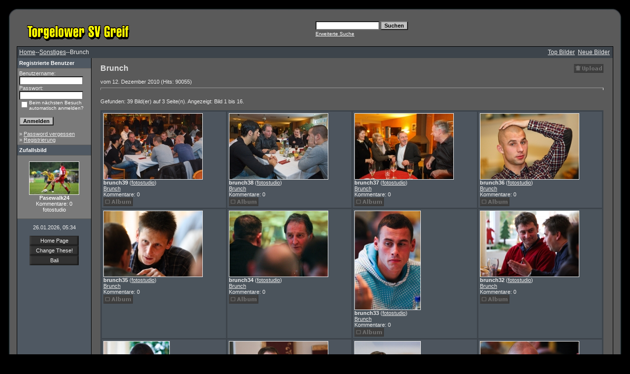

--- FILE ---
content_type: text/html
request_url: http://web52.webbox239.server-home.org/Galerie/categories.php?cat_id=769&sessionid=4jilgo5igdqo0g25fm6qqp4n54
body_size: 14599
content:
<!DOCTYPE HTML PUBLIC "-//W3C//DTD HTML 4.01 Transitional//EN">
<html dir="ltr">
<head>
<title>Torgelower SV Greif e. V.</title>
<meta http-equiv="content-type" content="text/html; charset=iso-8859-1" />
<link rel="stylesheet" href="./templates/4greyblue/style.css" />
<script language="JavaScript" type="text/javascript">
<!--
  function opendetailwindow() { 
    window.open('','detailwindow','toolbar=no,scrollbars=yes,resizable=no,width=680,height=480');
  }
  
  function right(e) {
    if (navigator.appName == 'Netscape' && (e.which == 2 || e.which == 3)) {
      alert('© Copyright by Torgelower SV Greif e. V.');
      return false;
    }
    else if (navigator.appName == 'Microsoft Internet Explorer' && (event.button==2 || event.button == 3)) {
      alert('© Copyright by by Torgelower SV Greif e. V.');
      return false;
    }
    return true;
  }
  document.onmousedown=right;
  if (document.layers) window.captureEvents(Event.MOUSEDOWN);
  window.onmousedown=right;
// -->
</script>
</head>
<body bgcolor="#000000" link="#EEEEEE" vlink="#EEEEEE" alink="#EEEEEE" text="#EEEEEE" topmargin="10" leftmargin="10">
<table border="0" cellpadding="0" cellspacing="0"  width="100%" >
<tr>
<td width="24"><img border="0" src="./templates/4greyblue/framep/lbo.gif" width="24" height="24"></td>
<td width="100%" background="./templates/4greyblue/framep/bo.gif"><img border="0" src="./templates/4greyblue/framep/bo.gif" width="12" height="24"></td>
<td width="24"><img border="0" src="./templates/4greyblue/framep/rb.gif" width="24" height="24"></td>
</tr>
<tr>
<td width="24" background="./templates/4greyblue/framep/li.gif">&nbsp;</td>
<td width="100%" bgcolor="#5A5A5A">
<table border="0" cellpadding="0" cellspacing="0" style="border-collapse: collapse" bordercolor="#111111" width="100%" id="AutoNumber2">
<tr>
<td width="50%"><img border="0" src="./templates/4greyblue/images/4image.gif" width="248" height="60"></td>
<td width="50%">
<p align="right">
	<form method="post" action="./search.php?sessionid=ps737c81spg49levk1phco1r32"><input type="hidden" name="__csrf" value="37559dcaa4ec0a5cc786cf55432df66b" />

              <table border="0" cellspacing="0" cellpadding="1">
                <tr> 
                  <td> 
                    <input type="text" name="search_keywords" size="15" class="searchinput" />
                  </td>
                  <td> 
                    <input type="submit" value="Suchen" class="button" name="submit" />&nbsp;
                  </td>
                </tr>
                <tr valign="top"> 
                  <td colspan="2"><a href="./search.php?sessionid=ps737c81spg49levk1phco1r32" class="smalltext">Erweiterte Suche</a></td>
                </tr>
              </table>
            </form>

</td>
</tr>
</table>
 
<table width="100%" border="0" cellspacing="0" cellpadding="0" align="center">
 
  <tr> 
    <td class="bordercolor"> 
      <table width="100%" border="0" cellspacing="1" cellpadding="0">
        <tr> 
          <td class="tablebgcolor"> 
           

<table width="100%" border="0" cellspacing="0" cellpadding="0">
   <tr>
    <td class="navbar" height="23">
     <table width="100%" border="0" cellspacing="0" cellpadding="0">
      <tr>
       <td align="left" width="50%">
        <img src="./templates/4greyblue/images/spacer.gif" width="4" height="4" alt="" /><font class="navtxt"><span class="clickstream"><a href="./index.php?sessionid=ps737c81spg49levk1phco1r32" class="clickstream">Home</a>--<a href="./categories.php?cat_id=351&amp;sessionid=ps737c81spg49levk1phco1r32" class="clickstream">Sonstiges</a>--Brunch</span></font>
       </td>
       </td>
       <td align="right" width="50%">
 	 
        <a href="./top.php?sessionid=ps737c81spg49levk1phco1r32"><font class="navtxt">Top Bilder</font></a>&nbsp;
        <a href="./search.php?search_new_images=1&amp;sessionid=ps737c81spg49levk1phco1r32"><font class="navtxt">Neue Bilder</font></a>&nbsp;&nbsp;
       </td>
      </tr>
     </table>
    </td>
   </tr>
  </table>




            <table width="100%" border="0" cellspacing="0" cellpadding="0">
              <tr> 
                <td width="150" class="row2" valign="top"> 
                  <table width="150" border="0" cellspacing="0" cellpadding="0">
                    <tr> 
                      <td class="head2" height="20"><img src="./templates/4greyblue/images/spacer.gif" alt="" width="4" height="4" />Registrierte Benutzer</td>
                    </tr>
                    <tr> 
                      <td class="tablebgcolor"><img src="./templates/4greyblue/images/spacer.gif" alt="" width="1" height="1" /></td>
                    </tr>
                    <tr> 
                      <td align="center" class="row1"><table width="100%" border="0" cellpadding="4" cellspacing="0">
  <tr> 
    <td valign="top" align="left"> 
      <form action="./login.php?sessionid=ps737c81spg49levk1phco1r32" method="post"><input type="hidden" name="__csrf" value="37559dcaa4ec0a5cc786cf55432df66b" />

        Benutzername:<br />
        <input type="text" size="10" name="user_name" class="logininput" />
        <br />
        Passwort:<br />
        <input type="password" size="10" name="user_password" class="logininput" />
        <br />
        <table border="0" cellspacing="0" cellpadding="0">
          <tr valign="top"> 
            <td>
              <input type="checkbox" name="auto_login" value="1" />
            </td>
            <td><span class="smalltext">Beim nächsten Besuch automatisch anmelden?</span></td>
          </tr>
        </table>
        <br />
		<input type="submit" value="Anmelden" class="button" />
      </form>
      &raquo; <a href="./member.php?action=lostpassword&amp;sessionid=ps737c81spg49levk1phco1r32">Password vergessen</a><br />
	  &raquo; <a href="./register.php?sessionid=ps737c81spg49levk1phco1r32">Registrierung</a></td>
  </tr>
</table>
 </td>
                    </tr>
                    <tr> 
                      <td class="tablebgcolor"><img src="./templates/4greyblue/images/spacer.gif" alt="" width="1" height="1" /></td>
                    </tr>
                  </table>
                                    <table width="150" border="0" cellspacing="0" cellpadding="0">
                    <tr> 
                      <td class="head2" height="20"> <img src="./templates/4greyblue/images/spacer.gif" alt="" width="4" height="4" />Zufallsbild</td>
                    </tr>
                    <tr> 
                      <td class="tablebgcolor"><img src="./templates/4greyblue/images/spacer.gif" alt="" width="1" height="1" /></td>
                    </tr>
                    <tr> 
                      <td align="center" class="row1">
                        <br />
                        <a href="./details.php?image_id=12121&amp;sessionid=ps737c81spg49levk1phco1r32"><img src="./data/thumbnails/362/Pasewalk24.jpg" border="1" width="100" height="66" alt="Pasewalk24" title="Pasewalk24" /></a><br /><b>Pasewalk24</b><br />
Kommentare: 0<br />fotostudio                        <br />
                        <br />
                      </td>
                    </tr>
                    <tr> 
                      <td class="tablebgcolor"><img src="./templates/4greyblue/images/spacer.gif" alt="" width="1" height="1" /></td>
                    </tr>
                  </table>
                                    <p align="center"> 
                    26.01.2026, 05:34                  </p>
<div align="center">
<center>
 <table border="0" cellpadding="0" cellspacing="0"  width="100">
 <tr>
  <td width="100%" align="center" height="20" background="templates/4greyblue/bbutton.gif" ><a style="text-decoration: none" href="index.php">Home Page</a></td>
 </tr>
 <tr>
 <td width="100%" align="center" height="20" background="templates/4greyblue/bbutton.gif" ><a style="text-decoration: none" href="index.php">Change These!</a></td>
 </tr>
 <tr>
 <td width="100%" align="center" height="20" background="templates/4greyblue/bbutton.gif" ><a style="text-decoration: none" href="http://www.bali-portal.com/">Bali</a></td>
 </tr>
 </table>
</center>
</div>
<br>
                  <br />
                </td>
                <td width="1" class="bordercolor" valign="top"><img src="./templates/4greyblue/images/spacer.gif" alt="" width="1" height="1" /></td>
                <td width="18" valign="top"><img src="./templates/4greyblue/images/spacer.gif" alt="" width="18" height="18" /></td>
                <td width="100%" valign="top"><br />
                  <table width="100%" border="0" cellspacing="0" cellpadding="0">
                    <tr>
                      <td><b class="title">Brunch </b></td>
                      <td align="right" valign="bottom"><img src="./templates/4greyblue/images/upload_off.gif" border="0" alt="" /></td>
                    </tr>
                  </table>
                  <br />vom 12. Dezember 2010 (Hits: 90055) 
                  <hr size="1" />
                  		 <br />
		 Gefunden: 39 Bild(er) auf 3 Seite(n). Angezeigt: Bild 1 bis 16.		  <br /><br />
                   
                  		  <table width="100%" border="0" cellspacing="0" cellpadding="0">
                    <tr> 
                      <td class="head1"><table width="100%" border="0" cellpadding="3" cellspacing="3">
<tr class="imagerow1">
<td width="25%" valign="top">
<!-- you wish detail page in a small javascript open window, use <a href="./details.php?image_id=34208&amp;sessionid=ps737c81spg49levk1phco1r32" onclick="opendetailwindow()" target="detailwindow"><img src="./data/thumbnails/769/brunch39.jpg" border="1" width="200" height="133" alt="brunch39" title="brunch39" /></a> -->
<a href="./details.php?image_id=34208&amp;sessionid=ps737c81spg49levk1phco1r32"><img src="./data/thumbnails/769/brunch39.jpg" border="1" width="200" height="133" alt="brunch39" title="brunch39" /></a><br />
<b>brunch39</b>  (<a href="./member.php?action=showprofile&amp;user_id=1&amp;sessionid=ps737c81spg49levk1phco1r32">fotostudio</a>)
<br />
<a href="./categories.php?cat_id=769&amp;sessionid=ps737c81spg49levk1phco1r32">Brunch</a><br />
Kommentare: 0<br />
<img src="./templates/4greyblue/images/lightbox_off.gif" border="0" alt="" />
</td>
<td width="25%" valign="top">
<!-- you wish detail page in a small javascript open window, use <a href="./details.php?image_id=34207&amp;sessionid=ps737c81spg49levk1phco1r32" onclick="opendetailwindow()" target="detailwindow"><img src="./data/thumbnails/769/brunch38.jpg" border="1" width="200" height="133" alt="brunch38" title="brunch38" /></a> -->
<a href="./details.php?image_id=34207&amp;sessionid=ps737c81spg49levk1phco1r32"><img src="./data/thumbnails/769/brunch38.jpg" border="1" width="200" height="133" alt="brunch38" title="brunch38" /></a><br />
<b>brunch38</b>  (<a href="./member.php?action=showprofile&amp;user_id=1&amp;sessionid=ps737c81spg49levk1phco1r32">fotostudio</a>)
<br />
<a href="./categories.php?cat_id=769&amp;sessionid=ps737c81spg49levk1phco1r32">Brunch</a><br />
Kommentare: 0<br />
<img src="./templates/4greyblue/images/lightbox_off.gif" border="0" alt="" />
</td>
<td width="25%" valign="top">
<!-- you wish detail page in a small javascript open window, use <a href="./details.php?image_id=34206&amp;sessionid=ps737c81spg49levk1phco1r32" onclick="opendetailwindow()" target="detailwindow"><img src="./data/thumbnails/769/brunch37.jpg" border="1" width="200" height="133" alt="brunch37" title="brunch37" /></a> -->
<a href="./details.php?image_id=34206&amp;sessionid=ps737c81spg49levk1phco1r32"><img src="./data/thumbnails/769/brunch37.jpg" border="1" width="200" height="133" alt="brunch37" title="brunch37" /></a><br />
<b>brunch37</b>  (<a href="./member.php?action=showprofile&amp;user_id=1&amp;sessionid=ps737c81spg49levk1phco1r32">fotostudio</a>)
<br />
<a href="./categories.php?cat_id=769&amp;sessionid=ps737c81spg49levk1phco1r32">Brunch</a><br />
Kommentare: 0<br />
<img src="./templates/4greyblue/images/lightbox_off.gif" border="0" alt="" />
</td>
<td width="25%" valign="top">
<!-- you wish detail page in a small javascript open window, use <a href="./details.php?image_id=34205&amp;sessionid=ps737c81spg49levk1phco1r32" onclick="opendetailwindow()" target="detailwindow"><img src="./data/thumbnails/769/brunch36.jpg" border="1" width="200" height="133" alt="brunch36" title="brunch36" /></a> -->
<a href="./details.php?image_id=34205&amp;sessionid=ps737c81spg49levk1phco1r32"><img src="./data/thumbnails/769/brunch36.jpg" border="1" width="200" height="133" alt="brunch36" title="brunch36" /></a><br />
<b>brunch36</b>  (<a href="./member.php?action=showprofile&amp;user_id=1&amp;sessionid=ps737c81spg49levk1phco1r32">fotostudio</a>)
<br />
<a href="./categories.php?cat_id=769&amp;sessionid=ps737c81spg49levk1phco1r32">Brunch</a><br />
Kommentare: 0<br />
<img src="./templates/4greyblue/images/lightbox_off.gif" border="0" alt="" />
</td>
</tr>
<tr class="imagerow2">
<td width="25%" valign="top">
<!-- you wish detail page in a small javascript open window, use <a href="./details.php?image_id=34204&amp;sessionid=ps737c81spg49levk1phco1r32" onclick="opendetailwindow()" target="detailwindow"><img src="./data/thumbnails/769/brunch35.jpg" border="1" width="200" height="133" alt="brunch35" title="brunch35" /></a> -->
<a href="./details.php?image_id=34204&amp;sessionid=ps737c81spg49levk1phco1r32"><img src="./data/thumbnails/769/brunch35.jpg" border="1" width="200" height="133" alt="brunch35" title="brunch35" /></a><br />
<b>brunch35</b>  (<a href="./member.php?action=showprofile&amp;user_id=1&amp;sessionid=ps737c81spg49levk1phco1r32">fotostudio</a>)
<br />
<a href="./categories.php?cat_id=769&amp;sessionid=ps737c81spg49levk1phco1r32">Brunch</a><br />
Kommentare: 0<br />
<img src="./templates/4greyblue/images/lightbox_off.gif" border="0" alt="" />
</td>
<td width="25%" valign="top">
<!-- you wish detail page in a small javascript open window, use <a href="./details.php?image_id=34203&amp;sessionid=ps737c81spg49levk1phco1r32" onclick="opendetailwindow()" target="detailwindow"><img src="./data/thumbnails/769/brunch34.jpg" border="1" width="200" height="133" alt="brunch34" title="brunch34" /></a> -->
<a href="./details.php?image_id=34203&amp;sessionid=ps737c81spg49levk1phco1r32"><img src="./data/thumbnails/769/brunch34.jpg" border="1" width="200" height="133" alt="brunch34" title="brunch34" /></a><br />
<b>brunch34</b>  (<a href="./member.php?action=showprofile&amp;user_id=1&amp;sessionid=ps737c81spg49levk1phco1r32">fotostudio</a>)
<br />
<a href="./categories.php?cat_id=769&amp;sessionid=ps737c81spg49levk1phco1r32">Brunch</a><br />
Kommentare: 0<br />
<img src="./templates/4greyblue/images/lightbox_off.gif" border="0" alt="" />
</td>
<td width="25%" valign="top">
<!-- you wish detail page in a small javascript open window, use <a href="./details.php?image_id=34202&amp;sessionid=ps737c81spg49levk1phco1r32" onclick="opendetailwindow()" target="detailwindow"><img src="./data/thumbnails/769/brunch33.jpg" border="1" width="133" height="200" alt="brunch33" title="brunch33" /></a> -->
<a href="./details.php?image_id=34202&amp;sessionid=ps737c81spg49levk1phco1r32"><img src="./data/thumbnails/769/brunch33.jpg" border="1" width="133" height="200" alt="brunch33" title="brunch33" /></a><br />
<b>brunch33</b>  (<a href="./member.php?action=showprofile&amp;user_id=1&amp;sessionid=ps737c81spg49levk1phco1r32">fotostudio</a>)
<br />
<a href="./categories.php?cat_id=769&amp;sessionid=ps737c81spg49levk1phco1r32">Brunch</a><br />
Kommentare: 0<br />
<img src="./templates/4greyblue/images/lightbox_off.gif" border="0" alt="" />
</td>
<td width="25%" valign="top">
<!-- you wish detail page in a small javascript open window, use <a href="./details.php?image_id=34201&amp;sessionid=ps737c81spg49levk1phco1r32" onclick="opendetailwindow()" target="detailwindow"><img src="./data/thumbnails/769/brunch32.jpg" border="1" width="200" height="133" alt="brunch32" title="brunch32" /></a> -->
<a href="./details.php?image_id=34201&amp;sessionid=ps737c81spg49levk1phco1r32"><img src="./data/thumbnails/769/brunch32.jpg" border="1" width="200" height="133" alt="brunch32" title="brunch32" /></a><br />
<b>brunch32</b>  (<a href="./member.php?action=showprofile&amp;user_id=1&amp;sessionid=ps737c81spg49levk1phco1r32">fotostudio</a>)
<br />
<a href="./categories.php?cat_id=769&amp;sessionid=ps737c81spg49levk1phco1r32">Brunch</a><br />
Kommentare: 0<br />
<img src="./templates/4greyblue/images/lightbox_off.gif" border="0" alt="" />
</td>
</tr>
<tr class="imagerow1">
<td width="25%" valign="top">
<!-- you wish detail page in a small javascript open window, use <a href="./details.php?image_id=34200&amp;sessionid=ps737c81spg49levk1phco1r32" onclick="opendetailwindow()" target="detailwindow"><img src="./data/thumbnails/769/brunch31.jpg" border="1" width="133" height="200" alt="brunch31" title="brunch31" /></a> -->
<a href="./details.php?image_id=34200&amp;sessionid=ps737c81spg49levk1phco1r32"><img src="./data/thumbnails/769/brunch31.jpg" border="1" width="133" height="200" alt="brunch31" title="brunch31" /></a><br />
<b>brunch31</b>  (<a href="./member.php?action=showprofile&amp;user_id=1&amp;sessionid=ps737c81spg49levk1phco1r32">fotostudio</a>)
<br />
<a href="./categories.php?cat_id=769&amp;sessionid=ps737c81spg49levk1phco1r32">Brunch</a><br />
Kommentare: 0<br />
<img src="./templates/4greyblue/images/lightbox_off.gif" border="0" alt="" />
</td>
<td width="25%" valign="top">
<!-- you wish detail page in a small javascript open window, use <a href="./details.php?image_id=34199&amp;sessionid=ps737c81spg49levk1phco1r32" onclick="opendetailwindow()" target="detailwindow"><img src="./data/thumbnails/769/brunch30.jpg" border="1" width="200" height="133" alt="brunch30" title="brunch30" /></a> -->
<a href="./details.php?image_id=34199&amp;sessionid=ps737c81spg49levk1phco1r32"><img src="./data/thumbnails/769/brunch30.jpg" border="1" width="200" height="133" alt="brunch30" title="brunch30" /></a><br />
<b>brunch30</b>  (<a href="./member.php?action=showprofile&amp;user_id=1&amp;sessionid=ps737c81spg49levk1phco1r32">fotostudio</a>)
<br />
<a href="./categories.php?cat_id=769&amp;sessionid=ps737c81spg49levk1phco1r32">Brunch</a><br />
Kommentare: 0<br />
<img src="./templates/4greyblue/images/lightbox_off.gif" border="0" alt="" />
</td>
<td width="25%" valign="top">
<!-- you wish detail page in a small javascript open window, use <a href="./details.php?image_id=34198&amp;sessionid=ps737c81spg49levk1phco1r32" onclick="opendetailwindow()" target="detailwindow"><img src="./data/thumbnails/769/brunch29.jpg" border="1" width="133" height="200" alt="brunch29" title="brunch29" /></a> -->
<a href="./details.php?image_id=34198&amp;sessionid=ps737c81spg49levk1phco1r32"><img src="./data/thumbnails/769/brunch29.jpg" border="1" width="133" height="200" alt="brunch29" title="brunch29" /></a><br />
<b>brunch29</b>  (<a href="./member.php?action=showprofile&amp;user_id=1&amp;sessionid=ps737c81spg49levk1phco1r32">fotostudio</a>)
<br />
<a href="./categories.php?cat_id=769&amp;sessionid=ps737c81spg49levk1phco1r32">Brunch</a><br />
Kommentare: 0<br />
<img src="./templates/4greyblue/images/lightbox_off.gif" border="0" alt="" />
</td>
<td width="25%" valign="top">
<!-- you wish detail page in a small javascript open window, use <a href="./details.php?image_id=34197&amp;sessionid=ps737c81spg49levk1phco1r32" onclick="opendetailwindow()" target="detailwindow"><img src="./data/thumbnails/769/brunch28.jpg" border="1" width="200" height="133" alt="brunch28" title="brunch28" /></a> -->
<a href="./details.php?image_id=34197&amp;sessionid=ps737c81spg49levk1phco1r32"><img src="./data/thumbnails/769/brunch28.jpg" border="1" width="200" height="133" alt="brunch28" title="brunch28" /></a><br />
<b>brunch28</b>  (<a href="./member.php?action=showprofile&amp;user_id=1&amp;sessionid=ps737c81spg49levk1phco1r32">fotostudio</a>)
<br />
<a href="./categories.php?cat_id=769&amp;sessionid=ps737c81spg49levk1phco1r32">Brunch</a><br />
Kommentare: 0<br />
<img src="./templates/4greyblue/images/lightbox_off.gif" border="0" alt="" />
</td>
</tr>
<tr class="imagerow2">
<td width="25%" valign="top">
<!-- you wish detail page in a small javascript open window, use <a href="./details.php?image_id=34196&amp;sessionid=ps737c81spg49levk1phco1r32" onclick="opendetailwindow()" target="detailwindow"><img src="./data/thumbnails/769/brunch27.jpg" border="1" width="200" height="133" alt="brunch27" title="brunch27" /></a> -->
<a href="./details.php?image_id=34196&amp;sessionid=ps737c81spg49levk1phco1r32"><img src="./data/thumbnails/769/brunch27.jpg" border="1" width="200" height="133" alt="brunch27" title="brunch27" /></a><br />
<b>brunch27</b>  (<a href="./member.php?action=showprofile&amp;user_id=1&amp;sessionid=ps737c81spg49levk1phco1r32">fotostudio</a>)
<br />
<a href="./categories.php?cat_id=769&amp;sessionid=ps737c81spg49levk1phco1r32">Brunch</a><br />
Kommentare: 0<br />
<img src="./templates/4greyblue/images/lightbox_off.gif" border="0" alt="" />
</td>
<td width="25%" valign="top">
<!-- you wish detail page in a small javascript open window, use <a href="./details.php?image_id=34195&amp;sessionid=ps737c81spg49levk1phco1r32" onclick="opendetailwindow()" target="detailwindow"><img src="./data/thumbnails/769/brunch26.jpg" border="1" width="200" height="133" alt="brunch26" title="brunch26" /></a> -->
<a href="./details.php?image_id=34195&amp;sessionid=ps737c81spg49levk1phco1r32"><img src="./data/thumbnails/769/brunch26.jpg" border="1" width="200" height="133" alt="brunch26" title="brunch26" /></a><br />
<b>brunch26</b>  (<a href="./member.php?action=showprofile&amp;user_id=1&amp;sessionid=ps737c81spg49levk1phco1r32">fotostudio</a>)
<br />
<a href="./categories.php?cat_id=769&amp;sessionid=ps737c81spg49levk1phco1r32">Brunch</a><br />
Kommentare: 0<br />
<img src="./templates/4greyblue/images/lightbox_off.gif" border="0" alt="" />
</td>
<td width="25%" valign="top">
<!-- you wish detail page in a small javascript open window, use <a href="./details.php?image_id=34194&amp;sessionid=ps737c81spg49levk1phco1r32" onclick="opendetailwindow()" target="detailwindow"><img src="./data/thumbnails/769/brunch25.jpg" border="1" width="200" height="133" alt="brunch25" title="brunch25" /></a> -->
<a href="./details.php?image_id=34194&amp;sessionid=ps737c81spg49levk1phco1r32"><img src="./data/thumbnails/769/brunch25.jpg" border="1" width="200" height="133" alt="brunch25" title="brunch25" /></a><br />
<b>brunch25</b>  (<a href="./member.php?action=showprofile&amp;user_id=1&amp;sessionid=ps737c81spg49levk1phco1r32">fotostudio</a>)
<br />
<a href="./categories.php?cat_id=769&amp;sessionid=ps737c81spg49levk1phco1r32">Brunch</a><br />
Kommentare: 0<br />
<img src="./templates/4greyblue/images/lightbox_off.gif" border="0" alt="" />
</td>
<td width="25%" valign="top">
<!-- you wish detail page in a small javascript open window, use <a href="./details.php?image_id=34193&amp;sessionid=ps737c81spg49levk1phco1r32" onclick="opendetailwindow()" target="detailwindow"><img src="./data/thumbnails/769/brunch24.jpg" border="1" width="200" height="133" alt="brunch24" title="brunch24" /></a> -->
<a href="./details.php?image_id=34193&amp;sessionid=ps737c81spg49levk1phco1r32"><img src="./data/thumbnails/769/brunch24.jpg" border="1" width="200" height="133" alt="brunch24" title="brunch24" /></a><br />
<b>brunch24</b>  (<a href="./member.php?action=showprofile&amp;user_id=1&amp;sessionid=ps737c81spg49levk1phco1r32">fotostudio</a>)
<br />
<a href="./categories.php?cat_id=769&amp;sessionid=ps737c81spg49levk1phco1r32">Brunch</a><br />
Kommentare: 0<br />
<img src="./templates/4greyblue/images/lightbox_off.gif" border="0" alt="" />
</td>
</tr>
</table>
</td>
                    </tr>
                  </table>
		                    <br />
				  <b class="pagingon">1</b>&nbsp;&nbsp;<a href="categories.php?cat_id=769&amp;sessionid=ps737c81spg49levk1phco1r32&amp;page=2" class="paging">2</a>&nbsp;&nbsp;<a href="categories.php?cat_id=769&amp;sessionid=ps737c81spg49levk1phco1r32&amp;page=3" class="paging">3</a>&nbsp;&nbsp;<a href="categories.php?cat_id=769&amp;sessionid=ps737c81spg49levk1phco1r32&amp;page=2" class="paging">&raquo;</a>&nbsp;&nbsp;<a href="categories.php?cat_id=769&amp;sessionid=ps737c81spg49levk1phco1r32&amp;page=3" class="paging">Letzte Seite &raquo;</a>				  <br /><br />
                  <table width="100%" border="0" cellspacing="0" cellpadding="0">
                    <tr> 
                      <td> <form method="post" name="jumpbox" action="./categories.php?sessionid=ps737c81spg49levk1phco1r32"><input type="hidden" name="__csrf" value="37559dcaa4ec0a5cc786cf55432df66b" />

  <table border="0" cellspacing="0" cellpadding="0">
    <tr> 
      <td valign="bottom">
<select name="cat_id" onchange="if (this.options[this.selectedIndex].value != 0){ forms['jumpbox'].submit() }" class="categoryselect">
<option value="0">Kategorie wählen</option>
<option value="0">-------------------------------</option>
<option value="6" class="dropdownmarker">1. Mannschaft</option>
<option value="10">-- Oberliga</option>
<option value="954">---- 2013/2014</option>
<option value="978">------ Pokal</option>
<option value="979">-------- Viertelfinale: FC Hansa Rostock (H)</option>
<option value="963">------ Punktspiele</option>
<option value="997">-------- 29.Spieltag: FSV Luckenwalde (H)</option>
<option value="994">-------- 27.Spieltag: 1.FC Neubrandenburg 04 (H)</option>
<option value="993">-------- 25.Spieltag: RSV Waltersdorf (H)</option>
<option value="992">-------- 22.Spieltag: Lichtenberg 47 (H)</option>
<option value="991">-------- 18.Spieltag: Union Fürstenwalde (H)</option>
<option value="981">-------- 15.Spieltag: Malchower SV (H)</option>
<option value="980">-------- 13.Spieltag: FC Strausberg (H)</option>
<option value="977">-------- 11.Spieltag: Brandenburg SC Süd (H)</option>
<option value="976">-------- 09.Spieltag: FC Pommern Greifswald (H)</option>
<option value="971">-------- 08.Spieltag: BFC Dynamo (H)</option>
<option value="970">-------- 07.Spieltag: Lichtenberg 47 (A)</option>
<option value="969">-------- 06.Spieltag: FC Hansa Rostock II (H)</option>
<option value="968">-------- 05.Spieltag: FC Schönberg 95 (A)</option>
<option value="967">-------- 04.Spieltag: VSG Altglienicke (H)</option>
<option value="966">-------- 03.Spieltag: FSV Union Fürstenwalde (A)</option>
<option value="965">-------- 02.Spieltag: SV Hürtürkel (H)</option>
<option value="964">-------- 01.Spieltag: SV Altlüdersdorf (A)</option>
<option value="955">------ Vorbereitung</option>
<option value="988">-------- VFC Anklam (A)</option>
<option value="987">-------- Stal Szczecin</option>
<option value="986">-------- 1. FC Neubrandenburg II</option>
<option value="985">-------- TSV 1814 Friedland (A)</option>
<option value="984">-------- Drawa Pomorskie vs. Torgelower SV Greif</option>
<option value="983">-------- 14. ME-LE Cup</option>
<option value="982">-------- Trainingsauftakt</option>
<option value="962">-------- Benefizspiel: FC Hansa Rostock (H)</option>
<option value="961">-------- Pomerania-Cup (A)</option>
<option value="960">-------- Blau-Weiß Leopoldshagen (A)</option>
<option value="959">-------- FC Pommern Greifswald (H)</option>
<option value="958">-------- Pasewalker FV (A)</option>
<option value="957">-------- Training</option>
<option value="956">-------- Trainingsauftakt nach der Sommerpause</option>
<option value="818">---- 2011/2012</option>
<option value="882">------ Relegation</option>
<option value="883">-------- VfB Fortuna Chemnitz (H)</option>
<option value="830">------ Punktspiele</option>
<option value="879">-------- 30.Spieltag: TSG Neustrelitz (H)</option>
<option value="878">-------- 27.Spieltag: 1. FC Union Berlin II</option>
<option value="874">-------- 25.Spieltag: Germania Schöneiche (H)</option>
<option value="869">-------- 24.Spieltag: 1. FC Neubrandenburg 04 (A)</option>
<option value="868">-------- 23.Spieltag: FC Hansa Rostock II</option>
<option value="867">-------- 22.Spieltag: FSV Union Fürstenwalde (A)</option>
<option value="866">-------- 21.Spieltag: Optik Rathenow (H)</option>
<option value="864">-------- 19.Spieltag: BFC Dynamo (H)</option>
<option value="862">-------- 18.Spieltag: FC Anker Wisdmar (A)</option>
<option value="861">-------- 17. Spieltag: Malchower SV (H)</option>
<option value="852">-------- 15.Spieltag: TSG Neustrelitz (A)</option>
<option value="851">-------- 14.Spieltag: Brandenburger SC Süd (H)</option>
<option value="850">-------- 13.Spieltag: Lichterfelder FC (H)</option>
<option value="847">-------- 12.Spieltag: 1.FC Union Berlin II (A)</option>
<option value="845">-------- 11.Spieltag: SV Altlüdersdorf (H)</option>
<option value="844">-------- 10.Spieltag: Germania Schöneiche (A)</option>
<option value="842">-------- 09.Spieltag: 1.FC Neubrandenburg 04 (H)</option>
<option value="836">-------- 05.Spieltag: Viktoria Berlin (H)</option>
<option value="834">-------- 03.Spieltag: FC Anker Wismar (H)</option>
<option value="831">-------- 01.Spieltag: Türkiyemspor Berlin (H)</option>
<option value="848">------ Landespokal</option>
<option value="873">-------- Viertelfinale: Sievershäger SV (A)</option>
<option value="849">-------- Achtelfinale: MSV Pampow (A)</option>
<option value="819">------ Vorbereitung</option>
<option value="860">-------- FC Pommern Greifswald (H)</option>
<option value="857">-------- FC Pommern Stralsund (H)</option>
<option value="856">-------- Torgelower SV Greif II (H)</option>
<option value="855">-------- 12. ME-LE Cup</option>
<option value="854">-------- Trainingsauftakt</option>
<option value="829">-------- VFC Anklam (A)</option>
<option value="828">-------- Borea Dresden (A)</option>
<option value="826">-------- FSV Mirow/Rechlin (A)</option>
<option value="825">-------- Empor Berlin (A)</option>
<option value="821">-------- Pribbenow</option>
<option value="820">-------- Trainingsauftakt</option>
<option value="871">------ Sonstiges</option>
<option value="872">-------- 1. Training nach dem Trainierwechsel</option>
<option value="705">---- 2010/2011</option>
<option value="729">------ Punktspiele</option>
<option value="814">-------- 30.Spieltag: Malchower SV (A)</option>
<option value="813">-------- 29.Spieltag: Reinickendorfer Füchse (H)</option>
<option value="811">-------- 27.Spieltag: Torgelower SV Greif vs. Berliner AK</option>
<option value="807">-------- 25.Spieltag: FC Hansa Rostock II</option>
<option value="806">-------- 24.Spieltag: 1. FC Union Berlin II</option>
<option value="803">-------- 14.Spieltag: Füchse Berlin (H)</option>
<option value="800">-------- 22.Spieltag: Ludwigsfelder FC (H)</option>
<option value="798">-------- 21.Spieltag: Lichterfelder FC (A)</option>
<option value="793">-------- 20.Spieltag: Brandenburger SC Süd (H)</option>
<option value="791">-------- 19.Spieltag: Tennis Borussia Berlin</option>
<option value="787">-------- 18.Spieltag: TSG Neustrelitz (H)</option>
<option value="781">-------- 16.Spieltag: BFC Dynamo (H)</option>
<option value="767">-------- 13.Spieltag: FC Anker Wismar (H)</option>
<option value="766">-------- 12.Spieltag: Berliner AK (A)</option>
<option value="763">-------- 11.Spieltag: SV Altlüdersdorf (H)</option>
<option value="762">-------- 10.Spieltag: FC Hansa Rostock II vs. Torgelower SV Greif</option>
<option value="759">-------- 09.Spieltag: 1. FC Union Berlin II (H)</option>
<option value="755">-------- 08.Spieltag: Optik Rathenow (H)</option>
<option value="752">-------- 07.Spieltag: Ludwigsfelder FC (A)</option>
<option value="745">-------- 06.Spieltag: Lichterfelder FC (H)</option>
<option value="738">-------- 04.Spieltag: Tennis Borussia Berlin</option>
<option value="737">-------- 03.Spieltag: TSG Neustrelitz (A)</option>
<option value="730">-------- 02.Spieltag Germania Schöneiche</option>
<option value="757">------ Landespokal</option>
<option value="768">-------- Achtelfinale: FC Anker Wismar (A)</option>
<option value="758">-------- 02.Runde: Güstrower SC (A)</option>
<option value="727">------ DFB-Pokal</option>
<option value="728">-------- Hamburger SV (H)</option>
<option value="706">------ Vorbereitung</option>
<option value="772">-------- Trainingsauftakt</option>
<option value="720">-------- VSG Alt-Glienicke (H)</option>
<option value="713">-------- 1. FC Neubrandenburg 04 (H)</option>
<option value="707">-------- Trainingsauftakt</option>
<option value="770">------ Hallenturniere</option>
<option value="773">-------- 11. ME-LE Cup</option>
<option value="771">-------- 11. SCN-Energy-Cup in Löcknitz</option>
<option value="593">---- 2009/2010</option>
<option value="639">------ Landespokal</option>
<option value="700">-------- Finale: Rostocker FC (in Waren)</option>
<option value="693">-------- Halbfinale: Malchower SV (A)</option>
<option value="682">-------- Viertelfinale: FC Schönberg 95 (H)</option>
<option value="659">-------- Achtelfinale: Grimmener SV (A)</option>
<option value="640">-------- 03. Runde: VfB Pommern Löcknitz (A)</option>
<option value="613">------ Punktspiele</option>
<option value="697">-------- 30-Spieltag FC Energie Cottbus II (H)</option>
<option value="692">-------- 28.Spieltag: Greifswalder SV 04 (H)</option>
<option value="691">-------- 26.Spieltag Ludwigsfelder FC (H)</option>
<option value="689">-------- 25.Spieltag: BFC dynamo (A)</option>
<option value="685">-------- 24.Spieltag: Berliner AK (H)</option>
<option value="680">-------- 22.Spieltag: Optik Rathenow (H)</option>
<option value="678">-------- 20.Spieltag: TSG Neustrelitz (H)</option>
<option value="677">-------- 19.Spieltag: FSV Luckenwalde (H)</option>
<option value="672">-------- 17.Spieltag: SV Falkensee/Finkenkrug</option>
<option value="656">-------- 14.Spieltag: Brandenburger SC Süd</option>
<option value="654">-------- 13.Spieltag: Greifswalder SV 04 (A)</option>
<option value="651">-------- 12.Spieltag: Lichtenrader BC (H)</option>
<option value="645">-------- 10.Spieltag: BFC Dynamo (H)</option>
<option value="636">-------- 08.Spieltag: Germania Schöneiche (H)</option>
<option value="635">-------- 07.Spieltag: Optik Rathenow (A)</option>
<option value="634">-------- 06.Spieltag: Malchower SV (H)</option>
<option value="628">-------- 05.Spieltag: TSG Neustrelitz</option>
<option value="617">-------- 03. Spieltrag: Lichterfelder FC (H)</option>
<option value="614">-------- 01. Spieltag: Reinickendorfer Füchse (H)</option>
<option value="601">------ Vorbereitung</option>
<option value="724">-------- Training vor dem DFB-Pokal-Hit gegen den HSV</option>
<option value="688">-------- Trainer Joachim Schleise 1. Training</option>
<option value="674">-------- Motor Eberswalde (H)</option>
<option value="669">-------- FC Hansa Rostock II</option>
<option value="668">-------- VfL Bergen (H)</option>
<option value="602">-------- HSG Uni Greifswald (A)</option>
<option value="594">------ DFB-Pokal</option>
<option value="726">-------- Umbauten in der Gießerei-Arena</option>
<option value="612">-------- 1. Hapurunde: Alemannia Aachen (H)</option>
<option value="610">-------- Stadion Impressionen</option>
<option value="595">-------- Auslosung 1. DFB-Pokalrunde</option>
<option value="596">------ Sonstiges</option>
<option value="606">-------- Training</option>
<option value="597">-------- Trainingsauftakt</option>
<option value="664">------ Hallenturniere</option>
<option value="667">-------- 10. ME-LE-Cup</option>
<option value="666">-------- 6 E.ON edis Cup des FC Vorwärts Drögeheide</option>
<option value="665">-------- 10. Pommern SCN-Energy-Cup des VfB Pommern Löcknitz</option>
<option value="663">-------- 22. Lübzer Pils Cup in Neubrandenburg</option>
<option value="494">---- 2008/2009</option>
<option value="513">------ Punktspiele</option>
<option value="514">-------- 01. Spieltag Spandauer SV (A)</option>
<option value="515">-------- 02. Spieltag: Brandenburger SC S?d 05 (H)</option>
<option value="533">-------- 05. Spieltag: Berliner AK (A)</option>
<option value="534">-------- 06. Spieltag: Greifswalder SV 04 (H)</option>
<option value="536">-------- 08. Spieltag: Reinickendorfer F?chse (H)</option>
<option value="538">-------- 09. Spieltag: Germania Sch?neiche (A)</option>
<option value="540">-------- 10. Spieltag: TSG Neustrelitz (H)</option>
<option value="542">-------- 12. Spieltag_ Lichterfelder FC (H)</option>
<option value="543">-------- 14. Spieltag: FSV Bentwisch (H)</option>
<option value="546">-------- 04. Spieltag: SV Falkensee-Finkenkrug</option>
<option value="559">-------- 18.Spieltag BFC Dynamo (H)</option>
<option value="562">-------- 20. Spieltag Berliner AK</option>
<option value="563">-------- 21. Spieltag Greifswalder SV 04 (A)</option>
<option value="565">-------- 22. Spieltag: BFC Preu?en (A)</option>
<option value="570">-------- 23. Spieltag Reinickendorfer F?chse (A)</option>
<option value="573">-------- 24. Spieltag: Germania Sch?neiche (H)</option>
<option value="574">-------- 17. Spieltag: Brandenburger SC S?d (A)</option>
<option value="575">-------- 25. Spieltag: TSG Neustrelitz (A)</option>
<option value="579">-------- 26. Spieltag: Optik Rathenow (H)</option>
<option value="583">-------- 27. Spieltag: Lichterfelder FC (A)</option>
<option value="584">-------- 28. Spieltag: Tennis Borussia Berlin (H)</option>
<option value="587">-------- 29. Spieltag: FSV Bentwisch (H)</option>
<option value="589">-------- 30. Spieltag: Ludwigsfelder FC (H)</option>
<option value="509">------ Landespokal</option>
<option value="586">-------- Finale: TSG Neustrelitz</option>
<option value="510">-------- 02. Runde: Penkuner SV (A)</option>
<option value="568">-------- Viertelfinale: FC Anker Wismar (A)</option>
<option value="578">-------- Halbfinale: Malchower SV</option>
<option value="495">------ Vorbereitung</option>
<option value="496">-------- Deutsche U19 Nationalmannschaft</option>
<option value="497">-------- VfL Wolfsburg (H)</option>
<option value="504">-------- 6.Pomerania-Cup in Torgelow</option>
<option value="505">-------- Pasewalker FV (H)</option>
<option value="507">-------- FSV Einheit Ueckerm?nde (A)</option>
<option value="508">-------- Heider SV (A)</option>
<option value="549">-------- Trainingsauftakt</option>
<option value="551">-------- K?penicker SC (H)</option>
<option value="553">-------- FC Schwedt 02 (H)</option>
<option value="556">-------- SV Waren 09 (H)</option>
<option value="557">-------- Hertha BSC II (A)</option>
<option value="558">-------- Flota Swinem?nde (A)</option>
<option value="501">------ Sonstiges</option>
<option value="502">-------- Trainingsauftakt</option>
<option value="547">------ Hallenturniere</option>
<option value="548">-------- 30. Hallenturnier um den Pokal des B?rgermeisters in Strasburg</option>
<option value="550">-------- 9. ME-LE Cup des Torgelower SV Greif</option>
<option value="552">-------- 9. Pommern - scn energie - Cup L?cknitz</option>
<option value="357">---- 2007/2008</option>
<option value="381">------ Punktspiele</option>
<option value="382">-------- 01. Spieltag Tennis Borussia Berlin (A)</option>
<option value="383">-------- 02. Spieltag T?rkiyemspor Berlin (H)</option>
<option value="384">-------- 03. Spieltag BFC Dynamo (A)</option>
<option value="392">-------- 04. Spieltag Spandauer SV (H)</option>
<option value="399">-------- 05. Spieltag SV Yesilyurt (A)</option>
<option value="408">-------- 06. Spieltag Greifswalder SV 04 (H)</option>
<option value="413">-------- 08. Spieltag Optik Rathenow (H)</option>
<option value="419">-------- 09. Spieltag TSG Neustrelitz (A)</option>
<option value="421">-------- 10. Spieltag Germania Sch?neiche (H)</option>
<option value="428">-------- 11. Spieltag Ludwigsfelder FC (A)</option>
<option value="429">-------- 12. Spieltag: Berliner AK (H)</option>
<option value="432">-------- 13. Spieltag: FC Hansa Rostock II (A)</option>
<option value="434">-------- 14. Spieltag Lichterfelder FC (H)</option>
<option value="436">-------- 15. Spieltag Hertha BSC Berlin II (A)</option>
<option value="452">-------- 16. Spieltag Tennis Borussia Berlin (H)</option>
<option value="456">-------- 17. Spieltag T?rkiyemspor Berlin (A)</option>
<option value="459">-------- 18. Spieltag BFC Dynamo (H)</option>
<option value="462">-------- 19. Spieltag: Spandauer SV (A)</option>
<option value="468">-------- 21. Spieltag Greifswalder SV 04 (A)</option>
<option value="470">-------- 22. Spieltag BFC Preu?en (H)</option>
<option value="473">-------- 23. Spieltag: Optik Rathenow</option>
<option value="475">-------- 24. Spieltag TSG Neustrelitz (H)</option>
<option value="478">-------- 26. Spieltag Ludwigsfelder FC (H)</option>
<option value="482">-------- 27.Spieltag: Berliner AK (A)</option>
<option value="483">-------- 28. Spieltag: FC Hansa Rostock II (H)</option>
<option value="487">-------- 29. Spieltag Lichterfelder FC</option>
<option value="488">-------- 30. Spieltag: Hertha BSC II (H)</option>
<option value="376">------ Pokal</option>
<option value="377">-------- 01. Runde FSV Jarmen 05 (A)</option>
<option value="400">-------- 03. Runde FC Einheit Strasburg (A)</option>
<option value="416">-------- Achtelfinale: TSV 1814 Friedland (H)</option>
<option value="448">-------- Viertelfinale: FC Sch?nberg 95 (A)</option>
<option value="463">-------- Halbfinale: TSG Neustrelitz (H)</option>
<option value="360">------ Testspiele</option>
<option value="373">-------- SV Polzow (A)</option>
<option value="372">-------- VfB Pommern L?cknitz (H)</option>
<option value="370">-------- FC Schwedt 02 (A)</option>
<option value="369">-------- BSV Eintracht Sondershausen (A)</option>
<option value="368">-------- FC Gr?n-Wei? Wolfen (A)</option>
<option value="361">-------- L?bzer SV (H)</option>
<option value="362">-------- Pasewalker FV (A)</option>
<option value="363">-------- 5. Pommerania-Cup in Police</option>
<option value="364">-------- 1. FC Neubrandenburg 04 (H)</option>
<option value="442">-------- FSV 63 Luckenwalde (H)</option>
<option value="444">-------- SSV Markranst?dt</option>
<option value="446">-------- TSV 1814 Friedland (H)</option>
<option value="447">-------- FSV Malchin (A)</option>
<option value="439">------ Hallenturniere</option>
<option value="440">-------- 5. E.ON/Edis-Cup</option>
<option value="441">-------- 8. ME-LE - Cup</option>
<option value="358">------ Sonstiges</option>
<option value="359">-------- Trainingsauftakt zur Saison</option>
<option value="12">---- 2006/2007</option>
<option value="25">------ Punktspiele</option>
<option value="88">-------- 01. Spieltag MSV Neuruppin (H)</option>
<option value="232">-------- 02. Spieltag FC Hansa Rostock II (A)</option>
<option value="233">-------- 03. Spieltag T?rkiyemspor Berlin (H)</option>
<option value="235">-------- 04. Spieltag SV Yesilyurt 78 (A)</option>
<option value="238">-------- 05. Spieltag BFC Preu?en (H)</option>
<option value="245">-------- 06. Spieltag BFC Dynamo (A)</option>
<option value="246">-------- 07. Spieltag Ludwigsfelder FC (H)</option>
<option value="257">-------- 08. Spieltag Motor Eberswalde (A)</option>
<option value="258">-------- 09. Spieltag SV Babelsberg 03 (H)</option>
<option value="262">-------- 10. Spieltag FC Sch?nberg 95 (A)</option>
<option value="267">-------- 11. Spieltag TSG Neustrelitz (H)</option>
<option value="270">-------- 12. Spieltag Berliner AK (A)</option>
<option value="271">-------- 13. Spieltag Lichterfelder FC (H)</option>
<option value="274">-------- 14. Spieltag Tennis Borussia Berlin (A)</option>
<option value="277">-------- 15. Spieltag Germania Sch?neiche (H)</option>
<option value="278">-------- 16. Spieltag MSV Neuruppin (A)</option>
<option value="320">-------- 17. Spieltag FC Hansa Rostock II</option>
<option value="297">-------- 18. Spieltag T?rkiyemspor Berlin (A)</option>
<option value="301">-------- 19. Spieltag SV Yesilyurt (H)</option>
<option value="306">-------- 20. Spieltag BFC Preu?en (A)</option>
<option value="310">-------- 21. Spieltag BFC Dynamo (H)</option>
<option value="314">-------- 22. Spieltag Ludwigsfelder FC (A)</option>
<option value="326">-------- 23. Spieltag Motor Eberswalde</option>
<option value="329">-------- 24. Spieltag SV Babelsberg 03 (A)</option>
<option value="331">-------- 25. Spieltag FC Sch?nberg 95 (H)</option>
<option value="340">-------- 26. Spieltag TSG Neustrelitz (A)</option>
<option value="341">-------- 27. Spieltag Berliner AK 07 (H)</option>
<option value="343">-------- 28. Spieltag Lichterfelder FC (A)</option>
<option value="347">-------- 29. Spieltag Tennis Borussia Berlin (H)</option>
<option value="349">-------- 30. Spieltag Germania Sch?neiche (H)</option>
<option value="26">------ Landespokal</option>
<option value="236">-------- 01. Runde FC Insel Usedom (A)</option>
<option value="253">-------- 02. Runde Penkuner SV (A)</option>
<option value="264">-------- 03. Runde Rostocker FC (A)</option>
<option value="281">-------- Viertelfinale: FC Hansa Rostock II (A)</option>
<option value="27">------ Vorbereitung</option>
<option value="81">-------- Trainingsauftakt</option>
<option value="82">-------- Rheingas-Cup in Anklam (A)</option>
<option value="83">-------- TSV 1814 Friedland (H)</option>
<option value="84">-------- 5. Pomerania-Cup in Dr?geheide</option>
<option value="85">-------- FC Hansa Rostock (H)</option>
<option value="86">-------- SV Gr?n-Wei? Ferdinandshof (A)</option>
<option value="87">-------- Pasewalker FV (H)</option>
<option value="285">-------- Flota Swinem?nde (A)</option>
<option value="287">-------- FC Stahl Brandenburg (H)</option>
<option value="288">-------- FC Schwedt 02 (H)</option>
<option value="289">-------- VSG Weitenhagen (H)</option>
<option value="290">-------- Hertha BSC Berlin II (A)</option>
<option value="291">-------- 1. FC Neubrandenburg 04 (H)</option>
<option value="292">-------- SV Waren 09 (A)</option>
<option value="28">------ Hallenturniere</option>
<option value="282">-------- 04. E.ON e.dis-Cup</option>
<option value="283">-------- 01. Krombacher-Cup in Ueckerm?nde</option>
<option value="286">-------- 07. ME-LE Cup Volkssporthalle Torgelow</option>
<option value="134">------ Sonstiges</option>
<option value="284">-------- 01. Fanturnier</option>
<option value="11">---- 2005/2006</option>
<option value="19">------ Punktspiele</option>
<option value="32">-------- 1. Spieltag T?rkiyemspor Berlin (H)</option>
<option value="33">-------- 2. Spieltag Motor Eberswalde (A)</option>
<option value="35">-------- 3. Spieltag MSV Neuruppin (H)</option>
<option value="36">-------- 4. Spieltag FC Anker Wismar (A)</option>
<option value="38">-------- 5. Spieltag SV Falkensee/Finkenkrug (A)</option>
<option value="39">-------- 6. Spieltag SV Yesilyurt 73 (H)</option>
<option value="40">-------- 7. Spieltag Ludwigsfelder FC (A)</option>
<option value="41">-------- 8. Spieltag 1. FC Union Berlin (H)</option>
<option value="43">-------- 9. Spieltag BFC Preu?en (A)</option>
<option value="44">-------- 10. Spieltag SV Babelsberg 03 (H)</option>
<option value="45">-------- 11. Spieltag FC Hansa Rostock (A)</option>
<option value="46">-------- 12. Spieltag TSG Neustrelitz (H)</option>
<option value="48">-------- 13. Spieltag Berliner AK (A)</option>
<option value="49">-------- 14. Spieltag Tennis Borussia (H)</option>
<option value="50">-------- 15. Spieltag BFC Dynamo (A)</option>
<option value="63">-------- 16. Spieltag T?rkiyemspor Berlin (A)</option>
<option value="64">-------- 17. Spieltag Motor Eberswalde (H)</option>
<option value="65">-------- 18. Spieltag MSV Neuruppin (A)</option>
<option value="68">-------- 19. Spieltag FC Anker Wismar (H)</option>
<option value="69">-------- 20. Spieltag SV Falkensee/Finkenkr. (H)</option>
<option value="70">-------- 21. Spieltag SV Yesilyurt 78 (A)</option>
<option value="71">-------- 22. Spieltag Ludwigsfelder FC (H)</option>
<option value="72">-------- 23. Spieltag 1. FC Union Berlin (A)</option>
<option value="73">-------- 24. Spieltag BFC Preu?en (H)</option>
<option value="74">-------- 25. Spieltag SV Babelsberg 03 (A)</option>
<option value="75">-------- 26. Spieltag FC Hansa Rostock II (H)</option>
<option value="76">-------- 27. Spieltag TSG Neustrelitz (A)</option>
<option value="77">-------- 28. Spieltag Berliner AK (H)</option>
<option value="79">-------- 29. Spieltag Tennis Borussia Berlin (A)</option>
<option value="80">-------- 30. Spieltag BFC Dynamo (H)</option>
<option value="22">------ Landespokal</option>
<option value="37">-------- 1. Runde 1. FC Neubrandenburg 04</option>
<option value="42">-------- 2. Runde Penkuner SV (A)</option>
<option value="47">-------- Achtelfinale Greifswalder SV 04 (A)</option>
<option value="23">------ Vorbereitung</option>
<option value="29">-------- FC Schwedt 02 (A)</option>
<option value="30">-------- FSV Einheit Ueckerm?nde (A)</option>
<option value="31">-------- 1. FC Neubrandenburg 04</option>
<option value="34">-------- Pasewalker FV (A)</option>
<option value="227">-------- TSV 1814 Friedland (H)</option>
<option value="60">-------- Pasewalker FV (A)</option>
<option value="61">-------- VfB Anklam (H)</option>
<option value="62">-------- FC Schwedt 02 (H)</option>
<option value="67">-------- Vfl Bergen (H)</option>
<option value="78">-------- Hertha BSC Berlin (H)</option>
<option value="24">------ Hallenturniere</option>
<option value="51">-------- 3. EON/ e.dis - Cup</option>
<option value="135">------ Weitere besuchte Spiele</option>
<option value="136">-------- VfB Anklam - FC Hansa Rostock</option>
<option value="137">-------- VSG Weitenhagen - Greifswalder SV 04</option>
<option value="138">-------- Kreispokalfinale Pommern Pasewalk - Traktor Wilsickow</option>
<option value="139">-------- Bezirkspokalfinale Einheit Ueckerm?nde - SV Hohen Wangelin</option>
<option value="884">-- Regionalliga</option>
<option value="885">---- 2012/2013</option>
<option value="898">------ Punktspiele</option>
<option value="944">-------- 30.Spieltag: 1. FC Union Berlin II</option>
<option value="943">-------- 17.Spieltag: 1. FC Lok Leipzig (H)</option>
<option value="942">-------- 29.Spieltag: Berliner AK (A)</option>
<option value="941">-------- 20.Spieltag: ZFC Meuselwitz (H)</option>
<option value="940">-------- 19.Spieltag: Germania Halberstadt (H)</option>
<option value="939">-------- 28.Spieltag: FC Carl Zeiss Jena (H)</option>
<option value="937">-------- 18.Spieltag: Optik Rathenow (A)</option>
<option value="936">-------- 26.Spieltag: FC Energie Cottbus II</option>
<option value="935">-------- 25.Spieltag: RB Leipzig (A)</option>
<option value="934">-------- 15.Spieltag: 1.FC Union Berlin II</option>
<option value="931">-------- 24.Spieltag: 1. FC Magdeburg (H)</option>
<option value="930">-------- 23.Spieltag: Hertha BSC II</option>
<option value="929">-------- 16.Spieltag: TSG Neustrelitz (A)</option>
<option value="917">-------- 14.Spieltag: Berliner AK (H)</option>
<option value="916">-------- 13.Spieltag: FC Carl Zeiss Jena</option>
<option value="915">-------- 12.Spieltag: FSV Zwickau (H)</option>
<option value="913">-------- 11.Spieltag: FC Energie Cottbus U23 (A)</option>
<option value="912">-------- 10.Spieltag: RB Leipzig (H)</option>
<option value="911">-------- 09.Spieltag: 1. FC Magdeburg (A)</option>
<option value="909">-------- 08.Spieltag: Hertha BSC Berlin II</option>
<option value="907">-------- 07.Spieltag: VFC Plauen (H)</option>
<option value="906">-------- 04.Spieltag: Germania Halberstadt (A)</option>
<option value="903">-------- 02.Spieltag: 1. FC Lok Leipzig (A)</option>
<option value="899">-------- 01.Spieltag: TSG Neustrelitz (A)</option>
<option value="900">------ Landespokal</option>
<option value="908">-------- Achtelfinale: FC Hansa Rostopck (H)</option>
<option value="904">-------- 02.Runde: PSV Wismar (A)</option>
<option value="901">-------- 01.Runde: FSV Einheit Ueckermünde (A)</option>
<option value="886">------ Vorbereitung</option>
<option value="921">-------- Pogon Stettin II vs. Torgelower SV Greif</option>
<option value="920">-------- 13. ME-LE Cup</option>
<option value="919">-------- 1. Training im neuen Jahr</option>
<option value="918">-------- Trainingsauftakt nach den Weihnachtsferien</option>
<option value="897">-------- FC Oberlausitz Neugersdorf (A)</option>
<option value="894">-------- TSV Blau-Weiß Leopoldshagen (A)</option>
<option value="889">-------- Eintracht Zinnowitz (A)</option>
<option value="888">-------- VFC Anklam (A)</option>
<option value="887">-------- Training Torgelower SV Greif</option>
<option value="946">------ Sonstiges</option>
<option value="947">-------- Abschiedsspiel gegen Drawa Pomorski (H)</option>
<option value="7">-- Verbandsliga</option>
<option value="8">---- 2004/2005</option>
<option value="16">------ Punktspiele</option>
<option value="90">-------- 1. Spieltag FC Pommern Stralsund (H)</option>
<option value="91">-------- 2. Spieltag Rostocker FC (A)</option>
<option value="92">-------- 3. Spieltag Malchower SV (H)</option>
<option value="93">-------- 4. Spieltag Greifswalder SV 04 (A)</option>
<option value="94">-------- 5. Spieltag FC Eintracht Schwerin (H)</option>
<option value="95">-------- 6. Spieltag 1. FC Neubrandenburg (A)</option>
<option value="96">-------- 7. Spieltag FSV Bentwisch (H)</option>
<option value="98">-------- 8. Spieltag SG Warnow Papendorf (A)</option>
<option value="99">-------- 9. Spieltag Vfl Bergen (H)</option>
<option value="100">-------- 10. Spieltag SV Hafen Rostock (A)</option>
<option value="101">-------- 11. Spieltag SV Waren 09 (H)</option>
<option value="102">-------- 12. Spieltag Sieversh?ger SV (H)</option>
<option value="103">-------- 13. Spieltag Pasewalker FV (A)</option>
<option value="104">-------- 14. Spieltag FSV Malchin (H)</option>
<option value="105">-------- 15. Spieltag SV Blau-Wei? Polz (A)</option>
<option value="115">-------- 16. Spieltag FC Pommern Stralsund (A)</option>
<option value="116">-------- 17. Spieltag Rostocker FC (H)</option>
<option value="117">-------- 18. Spieltag Malchower SV (A)</option>
<option value="118">-------- 19. Spieltag Greifswalder SV 04 (H)</option>
<option value="119">-------- 20. Spieltag FC Eintracht Schwerin (A)</option>
<option value="120">-------- 21. Spieltag 1. FC Neubrandenburg 04 (H)</option>
<option value="121">-------- 22. Spieltag FSV Bentwisch (A)</option>
<option value="122">-------- 23. Spieltag SG Warnow Papendorf (H)</option>
<option value="123">-------- 24. Spieltag Vfl Bergen (A)</option>
<option value="124">-------- 25. Spieltag SV Hafen Rostock (H)</option>
<option value="125">-------- 26. Spieltag SV Waren 09 (A)</option>
<option value="126">-------- 27. Spieltag Sieversh?ger SV (A)</option>
<option value="127">-------- 28. Spieltag Pasewalker FV (H)</option>
<option value="128">-------- 29. Spieltag FSV Malchin (A)</option>
<option value="129">-------- 30. Spieltag SV Blau-Wei? Polz (H)</option>
<option value="21">------ Landespokal</option>
<option value="97">-------- 1. Runde Penkuner SV</option>
<option value="111">-------- 3. Runde Vfl Bergen (A)</option>
<option value="17">------ Vorbereitung</option>
<option value="112">-------- FC Schwedt 02 (H)</option>
<option value="113">-------- TSV 1814 Friedland (H)</option>
<option value="114">-------- Emco Strasburg (H)</option>
<option value="18">------ Hallenturniere</option>
<option value="106">-------- Weihnachtsturnier in Greifswald</option>
<option value="107">-------- 6. ME-LE - Cup</option>
<option value="108">-------- 2. Edis - Cup</option>
<option value="109">-------- 5. Pommern-Cup in L?cknitz</option>
<option value="110">-------- Pasewalker Hallen-Cup</option>
<option value="9">---- 2003/2004</option>
<option value="13">------ Punktspiele</option>
<option value="20">------ Landespokal</option>
<option value="14">------ Vorbereitung</option>
<option value="15">------ Hallenturniere</option>
<option value="52" class="dropdownmarker">U23</option>
<option value="709">-- Verbandsliga</option>
<option value="890">---- 2012/2013</option>
<option value="895">------ Punktspiele</option>
<option value="953">-------- 30.Spieltag: Grimmener SV (A)</option>
<option value="948">-------- 29.Spieltag: FC Eintracht Schwerin (H)</option>
<option value="938">-------- 25.Spieltag: TSV Bützow (H)</option>
<option value="933">-------- 22.Spieltag: FSV Malchin (H)</option>
<option value="928">-------- 20.Spieltag: Sievershäger SV (H)</option>
<option value="914">-------- 12.Spieltag: Greifswalder SV 04 (H)</option>
<option value="910">-------- 10.Spieltag: MSV Pampow (H)</option>
<option value="905">-------- 05.Spieltag: VFC Anklam (H)</option>
<option value="902">-------- 03.Spieltag: FC Schönberg 95 (H)</option>
<option value="896">-------- 01.Spieltag: Grimmener SV (H)</option>
<option value="891">------ Vorbereitung</option>
<option value="927">-------- FSV Einheit Ueckermünde (H)</option>
<option value="922">-------- FC Schwedt 02 (H)</option>
<option value="893">-------- TSV 1814 Friedland (H)</option>
<option value="892">-------- FC Schwedt 02 (H)</option>
<option value="822">---- 2011/2012</option>
<option value="832">------ Punktspiele</option>
<option value="875">-------- 26.Spieltag: FC Eintracht Schwerin (H)</option>
<option value="870">-------- 24.Spieltag: Rostocker FC (H)</option>
<option value="865">-------- 20.Spieltag: Grimmener SV (H)</option>
<option value="863">-------- 18.Spieltag: FC Pommern Greifswald (H)</option>
<option value="843">-------- 10.Spieltag: Greifswalder SV (H)</option>
<option value="841">-------- 08.Spieltag: PSV Wismar (H)</option>
<option value="837">-------- 06.Spieltag: FSV Malchin (H)</option>
<option value="835">-------- 04.Spieltag: MSV Pampow (H)</option>
<option value="833">-------- 02.Spieltag: TSV Bützow (H)</option>
<option value="823">------ Vorbereitung</option>
<option value="859">-------- FC Einheit Strasburg (H)</option>
<option value="858">-------- FC Schwedt 03 (H)</option>
<option value="827">-------- FSV Schorfheide Joachimsthal (H)</option>
<option value="824">-------- Trainingsauftakt</option>
<option value="710">---- 2010/2011</option>
<option value="735">------ Punktspiele</option>
<option value="812">-------- 28.Spieltag: FSV Malchin (H)</option>
<option value="810">-------- 26.Spieltag: Rostocker FC (H)</option>
<option value="804">-------- 23.Spieltag: MSV Pampow (H)</option>
<option value="795">-------- 21.Spieltag: SV Waren 09 (H)</option>
<option value="792">-------- 19.Spieltag: FC Pommern Greifswald (H)</option>
<option value="788">-------- 18.Spieltag: TSV 1814 Friedland</option>
<option value="783">-------- 17.Spieltag: FC Schönberg 95 (H)</option>
<option value="782">-------- 05.Spieltag FC Pommern Greifswald (A)</option>
<option value="765">-------- 13.Spieltag: TSV Graal-Müritz</option>
<option value="764">-------- 12.Spieltag: Rostocker FC (A)</option>
<option value="751">-------- 08.Spieltag: Sievershäger SV (H)</option>
<option value="744">-------- 06.Spieltag: FC Eintracht Schwerin (H)</option>
<option value="736">-------- 04.Spieltag: TSV 1814 Friedland (H)</option>
<option value="711">------ Vorbereitung</option>
<option value="779">-------- Motor Eberswalde (H)</option>
<option value="775">-------- Penkuner SV (A)</option>
<option value="774">-------- Schönoer SV (H)</option>
<option value="719">-------- VFC Anklam (A)</option>
<option value="712">-------- Trainingsauftakt</option>
<option value="615">-- Landespokal</option>
<option value="627">---- 01. Hauptrunde: VfB Pommern Löcknitz (H)</option>
<option value="616">---- 01. Runde: FSV Einheit Ueckermünde II</option>
<option value="607">-- Landesklasse</option>
<option value="618">---- 2009/2010</option>
<option value="619">------ Punktspiele</option>
<option value="699">-------- 25.Spieltag: Blau-Weiß Leopoldshagen (H)</option>
<option value="687">-------- 20.Spieltag: FSV Einheit Ueckermünde II (A)</option>
<option value="684">-------- 19.Spieltag: FSV Reinberg (H)</option>
<option value="679">-------- 17.Spieltag: Blau-Weiß Greifswald (H)</option>
<option value="658">-------- 13.Spieltag: FSV Altentreptow (H)</option>
<option value="657">-------- 12.Spieltag: Blau-Weiß Leopoldshagen (A)</option>
<option value="655">-------- 14.Spieltag: Karlsburg/Züssow (H)</option>
<option value="653">-------- 11.Spieltag: Demminer SV (H)</option>
<option value="650">-------- 10.Spieltag: HFC Greifswald (A)</option>
<option value="648">-------- 09.Spieltag: FC Rot-Weiss Wolgast (H)</option>
<option value="644">-------- 07.Spieltag: FSV Einheit Ueckermünde II</option>
<option value="638">-------- 05.Spieltag: MSV Groß Miltzow (H)</option>
<option value="629">-------- 03.Spieltag: Sturmvogel Lubmin</option>
<option value="620">-------- 02.Spieltag: SV Motor Eggesin (H)</option>
<option value="608">------ Vorbereitung</option>
<option value="676">-------- FSV Einheit Ueckermünde (H)</option>
<option value="673">-------- Fortuna Zerrenthin (H)</option>
<option value="611">-------- FSV Einheit Ueckermünde (A)</option>
<option value="609">-------- Pasewalker FV (A)</option>
<option value="53">-- Bezirksklasse II Ost</option>
<option value="516">---- 2008/2009</option>
<option value="517">------ Punktspiele</option>
<option value="518">-------- 02. Spieltag: SV Motor Eggesin (A)</option>
<option value="532">-------- 05. Spieltag: SV Gr?n-Wei? Ferdinandshof (H)</option>
<option value="539">-------- 09. Spieltag: Pasewalker FV II (A)</option>
<option value="560">-------- SG Karlsburg/Z?ssow</option>
<option value="564">-------- 17. Spieltag Pommern Pasewalk (H)</option>
<option value="571">-------- 19. Spieltag: MSV Alt K?belich (H)</option>
<option value="576">-------- 21. Spieltag: SV C?lpin (H)</option>
<option value="580">-------- 22. Spieltag: Pasewalker FV II (H)</option>
<option value="567">------ 18. Spieltag: Gr?n-Wei? Ferdinandshof (A)</option>
<option value="365">---- 2007/2008</option>
<option value="366">------ Vorbereitung</option>
<option value="371">-------- TSV 1814 Friedland II</option>
<option value="367">-------- FSV Einheit Ueckerm?nde (A)</option>
<option value="450">-------- SV Burg Stargard (H)</option>
<option value="455">-------- FSV Einheit Ueckerm?nde II (H)</option>
<option value="406">------ Punktspiele</option>
<option value="407">-------- 05. Spieltag Aufbau Jatznick (A)</option>
<option value="422">-------- 09. Spieltag SV Gr?n-Wei? Ferdinandshof (A)</option>
<option value="458">-------- 15. Spieltag Traktor Wilsickow (H)</option>
<option value="465">-------- 17. Spieltag FV Wokuhl (H)</option>
<option value="467">-------- 18. Spieltag Aufbau Jatznick (H)</option>
<option value="486">-------- 24.Spieltag: Pasewalker FV (H)</option>
<option value="54">---- 2006/2007</option>
<option value="55">------ Punktspiele</option>
<option value="234">-------- 02. Spieltag Motor Eggesin (A)</option>
<option value="237">-------- 03. Spieltag Viktoria Salow (H)</option>
<option value="244">-------- 05. Spieltag Aufbau Jatznick (H)</option>
<option value="256">-------- 07. Spieltag Traktor Wilsickow (H)</option>
<option value="263">-------- 09. Spieltag Gr?n-Wei? Ferdinandshof (A)</option>
<option value="268">-------- 10. Spieltag SV C?lpin (H)</option>
<option value="272">-------- 12. Spieltag Traktor L?bs</option>
<option value="299">-------- 15. Spieltag Motor Eggesin (H)</option>
<option value="312">-------- 17. Spieltag Jahn Neuenkirchen (H)</option>
<option value="330">-------- 20. Spieltag Traktor Wilsickow (A)</option>
<option value="333">-------- 21. Spieltag 1. FC Neubrandenburg 04 II (H)</option>
<option value="346">-------- 24. Spieltag Blau-Wei? Leopoldshagen (H)</option>
<option value="354">-------- 25. Spieltag Traktor L?bs (A)</option>
<option value="57">------ Vorbereitung</option>
<option value="58">-------- FSV Einheit Ueckerm?nde II</option>
<option value="59">-------- FSV Einheit Ueckerm?nde</option>
<option value="295">-------- TSV Greif II - TSV Greif Oldies</option>
<option value="165">---- 2005/2006</option>
<option value="166">------ Punktspiele</option>
<option value="170">-------- 04. Spieltag Nordbr?u Neubrandenburg (H)</option>
<option value="171">-------- 09. Spieltag FV Wokuhl (H)</option>
<option value="172">-------- 11. Spieltag 1. FC Neubrandenburg 04 II (H)</option>
<option value="173">-------- 12. Spieltag Traktor L?bs (A)</option>
<option value="174">-------- 17. Spieltag SV C?lpin (H)</option>
<option value="175">-------- 20. Spieltag Jahn Neuenkirchen (H)</option>
<option value="176">-------- 22. Spieltag Aufbau Jatznick (H)</option>
<option value="177">-------- 24. Spieltag Traktor L?bs (H)</option>
<option value="178">-------- 25. Spieltag Motor Eggesin (A)</option>
<option value="179">-------- 26. Spieltag Viktoria Salow (H)</option>
<option value="167">------ Bezirkspokal</option>
<option value="168">------ Vorbereitung</option>
<option value="169">-------- Forst Torgelow (H)</option>
<option value="56">-- Bezirkspokal</option>
<option value="417">---- 2007/2008</option>
<option value="418">------ Achtelfinale: SV Club 98 Anklam (H)</option>
<option value="435">------ Viertelfinale: Traktor Pentz (H)</option>
<option value="492">------ Finale: Jahn Neuenkirchen in Strasburg</option>
<option value="231">---- 2006/2007</option>
<option value="230">------ 1. Runde Gr?n-Wei? Usedom (H)</option>
<option value="714" class="dropdownmarker">3. Mannschaft</option>
<option value="715">-- Landesklasse</option>
<option value="716">---- 2010/2011</option>
<option value="731">------ Punktspiele</option>
<option value="805">-------- 20.Spieltag: SV Motor Eggesin (H)</option>
<option value="802">-------- 18.Spieltag: MSV Groß Miltzow (H)</option>
<option value="789">-------- 14.Spieltag: Torgelower SV Greif III vs. FSV Einheit Ueckermünde II</option>
<option value="760">-------- 08.Spieltag: Nordbräu Neubrandenburg (H)</option>
<option value="753">-------- 06.Spieltag: SV Motor Eggesin  (A)</option>
<option value="739">-------- 03.Spieltag: SV Gützkow (H)</option>
<option value="732">-------- 01.Spieltag: FSV Altentreptow (H)</option>
<option value="717">------ Vorbereitung</option>
<option value="784">-------- Forst Torgelow (H)</option>
<option value="721">-------- Forst Torgelow (H)</option>
<option value="718">-------- Trainingsauftakt</option>
<option value="131" class="dropdownmarker">Altherren</option>
<option value="605">-- Kreisoberliga</option>
<option value="995">---- 2013/2014</option>
<option value="996">------ VFC Anklam (H)</option>
<option value="925">---- 2012/2013</option>
<option value="926">------ Hallenkreismeisterschaft in Greifswald</option>
<option value="876">---- 2011/2012</option>
<option value="877">------ Aufbau Jatznick (H)</option>
<option value="747">---- 2010/2011</option>
<option value="801">------ Aufbau Jatznick (A)</option>
<option value="780">------ Vorrunde Hallen-Landesmeisterschaft</option>
<option value="748">------ Pasewalker FV (H)</option>
<option value="809">------ VFC Anklam (H)</option>
<option value="603">---- 2009/2010</option>
<option value="704">------ Endspiel Kreismeisterschaft: Greifswalder SV (in Anklam)</option>
<option value="703">------ 5. Deutsche Meisterschaft in Hannover</option>
<option value="698">------ Aufbau Jatznick (H)</option>
<option value="694">------ SV Grün-Weiß Ferdinandshof (H)</option>
<option value="686">------ SV Motor Eggesin (H)</option>
<option value="683">------ Pasewalker FV (A)</option>
<option value="670">------ Hallenkreismeisterschaft</option>
<option value="633">------ Pasewalker FV (H)</option>
<option value="604">------ Kleinfeldturnier Real Torgelow</option>
<option value="646">------ Pokal: FC Einheit Strasburg (H)</option>
<option value="132">-- Sonstiges</option>
<option value="133">---- Traditionsspiel gegen das &quot;Ehrke-Team&quot;</option>
<option value="140">-- Bezirksliga</option>
<option value="511">---- 2008/2009</option>
<option value="512">------ Vorbereitung: Chemie Neubrandenburg (H)</option>
<option value="522">------ 02. Spieltag: Aufbau Jatznick 2:2 (H)</option>
<option value="535">------ 06. Spieltag: TSV 1814 Friedland</option>
<option value="561">------ Pokal: M?hlenwind Woldegk (H)</option>
<option value="577">------ 12. Spieltag: Pasewalker FV (H)</option>
<option value="590">------ Halbfinale R?ckspiel: TSG Neustrelitz (H)</option>
<option value="591">------ Finale Bezirksmeisterschaft: Malchower SV</option>
<option value="379">---- 2007/2008</option>
<option value="391">------ 01. Spieltag Pasewalker FV (H)</option>
<option value="380">------ Testspiel Chemie Neubrandenburg (H)</option>
<option value="431">------ Bezirkspokal-Viertelfinale: Malchower SV (H)</option>
<option value="453">------ Testspiel Chemie Neubrandenburg (A)</option>
<option value="471">------ 10. Spieltag Aufbau Jatznick (A)</option>
<option value="476">------ 09. Spieltag Pasewalker FV (A)</option>
<option value="477">------ 12. Spieltag FC Einheit Strasburg (A)</option>
<option value="250">---- 2006/2007</option>
<option value="259">------ 03. Spieltag TSV Friedland (H)</option>
<option value="251">------ 07. Spieltag Aufbau Jatznick (H)</option>
<option value="309">------ 09. Spieltag Pasewalker FV (H)</option>
<option value="338">------ 11. Spieltag Gr?n-Wei? Ferdinandshof (H)</option>
<option value="334">------ 13. Spieltag Aufbau Jatznick (A)</option>
<option value="350">------ Endrunde Bezirksmeisterschaft</option>
<option value="141">---- 2005/2006</option>
<option value="142">------ 01. Spieltag SV Ducherow (H)</option>
<option value="143">------ 08. Spieltag Aufbau Jatznick (H)</option>
<option value="147">------ 09. Spieltag FSV Einheit Ueckerm?nde (A)</option>
<option value="144">------ 14. Spieltag SG Woldegk (H)</option>
<option value="145">------ 16. Spieltag TSV 1814 Friedland (H)</option>
<option value="146">------ 18. Spieltag FSV Einheit Ueckerm?nde (H)</option>
<option value="148">------ Halbfinale TSG Neustrelitz (H)</option>
<option value="493">---- Endrunde um die Meisterschaft in Strasburg</option>
<option value="588">---- Halbfianel: TSG Neustrelitz (A)</option>
<option value="149">-- Bezirkspokal</option>
<option value="302">---- 2006/2007</option>
<option value="303">------ Halbfinale: SV Ducherow (H)</option>
<option value="150">---- 2005/2006</option>
<option value="151">------ Finale 1. FC Neubrandenburg 04</option>
<option value="152" class="dropdownmarker">Damen</option>
<option value="153">-- Kreisliga Uckermarkt</option>
<option value="260">---- 2006/2007</option>
<option value="261">------ 07. Spieltag FSV Einheit Ueckerm?nde (A)</option>
<option value="273">------ 06. Spieltag Viktoria Templin</option>
<option value="308">------ 10. Spieltag Vierecker SV 90 (A)</option>
<option value="335">------ 11. Spieltag SV Arendsee (H)</option>
<option value="356">------ 18. Spieltag Rot-Wei? Prenzlau</option>
<option value="154">---- 2005/2006</option>
<option value="157">------ 03. Spieltag SG Greiffenberg (H)</option>
<option value="158">------ 07. Spieltag FSV Einheit Ueckerm?nde (H)</option>
<option value="159">------ 09. Spieltag Rot-Wei? Carmzow</option>
<option value="161">------ 13. Spieltag Rot-Wei? Prenzlau</option>
<option value="155">-- Pokalspiele</option>
<option value="156">---- 2005/2006</option>
<option value="160">------ Halbfinale Rot-Wei? Carmzow (H)</option>
<option value="317">---- 2006/2007</option>
<option value="318">------ Halbfinale Vierecker SV 90 (A)</option>
<option value="162">-- Hallenturniere</option>
<option value="163">---- 2005/2006</option>
<option value="164">------ Vereinseigenes Turnier</option>
<option value="180" class="dropdownmarker">A-Jugend</option>
<option value="621">-- Verbandsliga</option>
<option value="786">---- 11.Spieltag: 1. FC Neubrandenburg 04</option>
<option value="785">---- Pokal: 1. FC Neubrandenburg 04 (H)</option>
<option value="776">---- Test: Greifswalder SV 04 B-Jugend (H)</option>
<option value="742">---- 2010/2011</option>
<option value="761">------ 07.Spieltag: FSV Bentwisch (H)</option>
<option value="743">------ 02.Spieltag: Schweriner SC (H)</option>
<option value="622">---- 2009/2010</option>
<option value="652">------ 10.Spieltag: Grimmener SV (H)</option>
<option value="681">------ 15.Spieltag: VfL Grün-Gold Güstrow</option>
<option value="623">------ 01.Spieltag: Greifswalder SV (H)</option>
<option value="637">-------- 05.Spieltag: SV Hafen Rostock</option>
<option value="197">-- Bezirksliga</option>
<option value="526">---- 2008/2009</option>
<option value="527">------ 02.Spieltag: VFC Anklam (H)</option>
<option value="530">------ 01.Runde-Pokal: Kickers JuS (H)</option>
<option value="569">------ SV Motor S?d Neubrandenburg (H)</option>
<option value="592">------ Pokalfinale: VFC Anklam (in Ducherow)</option>
<option value="385">---- 2007/2008</option>
<option value="397">------ Punktspiele</option>
<option value="398">-------- 02. Spieltag FC Rot-Wei? Wolgast</option>
<option value="401">-------- 03. Spieltag TSV 1814 Friedland (H)</option>
<option value="412">-------- 05. Spieltag Kickers JuS</option>
<option value="420">-------- 07. Spieltag Pasewalker FV (H)</option>
<option value="430">-------- 09. Spieltag VfB Anklam (H)</option>
<option value="457">-------- 12. Spieltag TSG Neustrelitz (H)</option>
<option value="474">-------- 16. Spieltag Demminer SV 90 (H)</option>
<option value="481">-------- 19. Spieltag: FSV Malchin (H)</option>
<option value="386">------ Vorbereitung</option>
<option value="387">-------- Rot-Wei? Prenzlau (H)</option>
<option value="449">-------- FSV Einheit Ueckerm?nde - B-Jugend (H)</option>
<option value="198">---- 2005/2006</option>
<option value="199">------ Punktspiele</option>
<option value="200">-------- 02. Spieltag FSV Altentreptow (H)</option>
<option value="201">-------- 04. Spieltag Traktor Dargun (H)</option>
<option value="202">-------- 11. Spieltag Pasewalker FV (H)</option>
<option value="203">-------- 16. Spieltag Rot-Wei? Wolgast (H)</option>
<option value="204">-------- 18. Spieltag TSV 1814 Friedland (H)</option>
<option value="205">-------- 22. Spieltag VfB Anklam (H)</option>
<option value="247">-- Kreisliga</option>
<option value="248">---- 2006/2007</option>
<option value="249">------ 03. Spieltag Motor Eggesin (H)</option>
<option value="269">------ 06. Spieltag Motor Eggesin (A)</option>
<option value="298">------ 07. Spieltag Preu?en Bergholz</option>
<option value="332">------ 11. Spieltag Pommern Pasewalk (H)</option>
<option value="345">------ Pokalfinale: Pommern Pasewalk</option>
<option value="181" class="dropdownmarker">B-Jugend</option>
<option value="624">-- Verbandsliga</option>
<option value="740">---- 2010/2011</option>
<option value="799">------ 1.FC Neubrandenburg (H)</option>
<option value="754">------ 05.Spieltag: 1. FC Neubrandenburg 04 II (H)</option>
<option value="741">------ 02.Spieltag: Schweriner SC (H)</option>
<option value="625">---- 2009/2010</option>
<option value="702">------ SV Waren 09 (H)</option>
<option value="660">------ Achtelfinale: Greifswalder SV (H)</option>
<option value="647">------ 08.Spielttag: FC Pommern Stralsund (H)</option>
<option value="626">------ 01.Spieltag: Greifswalder SV (H)</option>
<option value="519">-- Bezirksliga</option>
<option value="520">---- 2008/2009</option>
<option value="528">------ 02.Spieltag: VFC Anklam (H)</option>
<option value="531">------ 01.Runde Bezirkspokal: TSV 1814 Friedland (H)</option>
<option value="566">------ SV Waren 09 (H)</option>
<option value="521">---- Vorbereitung: TSG Neustrelitz (H)</option>
<option value="541">---- 08. Spieltag: FSV Einheit Ueckerm?nde (A)</option>
<option value="206">-- Kreisliga</option>
<option value="393">---- 2007/2008</option>
<option value="394">------ Testspiel: SV Motor Eggesin (H)</option>
<option value="402">------ 02. Spieltag Pommern Pasewalk (H)</option>
<option value="469">------ 12. Spieltag Traktor L?bs (H)</option>
<option value="241">---- 2006/2007</option>
<option value="242">------ 03. Spieltag VfB Pommern L?cknitz</option>
<option value="255">------ 06. Spieltag FC Einheit Strasburg (H)</option>
<option value="305">------ Pokal-Halbfinale: FC Einheit Strasburg (H)</option>
<option value="207">---- 2005/2006</option>
<option value="208">------ 12. Spieltag FC Insel Usedom (H)</option>
<option value="321">-- Pokal</option>
<option value="322">---- 2006/2007</option>
<option value="323">------ Kreispokal Halbfinale: Pommern L?cknitz (H)</option>
<option value="182" class="dropdownmarker">C-Jugend</option>
<option value="972">-- 2013/2014</option>
<option value="973">---- Greifswalder SV (H)</option>
<option value="923">-- 2012/2013</option>
<option value="932">---- Pokal-Halbfinale: FC Hansa Rostock (H)</option>
<option value="924">---- 03. McDonald Cup in Torgelow</option>
<option value="630">-- Landesliga</option>
<option value="749">---- 2010/2011</option>
<option value="808">------ 17.Spieltag: Grabowhöfe (H)</option>
<option value="750">------ VFC Anklam (H)</option>
<option value="631">---- 2009/2010</option>
<option value="632">------ SSV Dambeck (H)</option>
<option value="211">-- Bezirksliga Ost</option>
<option value="544">---- 2008/2009</option>
<option value="545">------ 08. Spieltag: FSV Malchin (H)</option>
<option value="388">---- 2007/2008</option>
<option value="389">------ Vorbereitung</option>
<option value="390">-------- Rot-Wei? Prenzlau (H)</option>
<option value="395">------ Punktspiele</option>
<option value="396">-------- 01. Spieltag FC Rot-Wei? Wolgast (H)</option>
<option value="433">-------- 10. Spieltag SV Waren 09 (H)</option>
<option value="490">-------- 22. Spieltag: 1. FC Neubrandenburg 04 III</option>
<option value="409">------ Bezirkspokal</option>
<option value="410">-------- 01. Runde SV Waren 09 (H)</option>
<option value="212">---- 2006/2007</option>
<option value="239">------ 03. Spieltag Malchower SV (H)</option>
<option value="307">------ 13. Spieltag VfB Anklam (H)</option>
<option value="315">------ 15. Spieltag FSV Einheit Ueckerm?nde (A)</option>
<option value="355">------ 22. Spieltag Kickers JuS</option>
<option value="209">-- Kreisliga Uecker-Randow</option>
<option value="210">---- 2005/2006</option>
<option value="213">------ Punktspiele</option>
<option value="215">-------- 03. Spieltag Motor Eggesin (H)</option>
<option value="217">-------- 12. Spieltag FC Einheit Strasburg (H)</option>
<option value="214">------ Pokalspiele</option>
<option value="216">-------- Finale Motor Eggesin (in Ueckerm?nde)</option>
<option value="183" class="dropdownmarker">D-Jugend</option>
<option value="838">-- Verbandsliga</option>
<option value="974">---- 2013/2014</option>
<option value="975">------ Greifswalder SV (H)</option>
<option value="840">---- 2011/2012</option>
<option value="846">------ FC Förderkreis Rene Schneider</option>
<option value="839">------ FC Eintracht Schwerin (H)</option>
<option value="723">-- Landesliga</option>
<option value="815">---- Pokalfinale: FC Hansa Rostock II (in Güstrow)</option>
<option value="722">---- 2010/2011</option>
<option value="794">------ 13.Spieltag: FC Rot-Weiß Wolgast (H)</option>
<option value="790">------ McDonald-Cup in Torgelow</option>
<option value="746">------ VFC Anklam (H)</option>
<option value="733">------ Landespokal</option>
<option value="734">-------- 01.Runde: VFC Anklam (A)</option>
<option value="423">-- Kreisliga</option>
<option value="554">---- 2008/2009</option>
<option value="555">------ Vorrunde Hallen-Landesmeisterschaft in Altentreptow</option>
<option value="424">---- 2007/2008</option>
<option value="425">------ 07. Spieltag FSV Einheit Ueckerm?nde</option>
<option value="454">------ Test: TSV 1814 Friedland (H)</option>
<option value="460">------ Vierecker SV (H)</option>
<option value="472">------ Motor Eggesin (A)</option>
<option value="192">-- Bezirksliga Ost</option>
<option value="195">---- 2006/2007</option>
<option value="240">------ 03. Spieltag Malchower SV (H)</option>
<option value="243">------ 04. Spieltag Pasewalker FV (A)</option>
<option value="316">------ 15. Spieltag Pasewalker FV (H)</option>
<option value="327">------ 16. Spieltag TSV 1814 Friedland</option>
<option value="336">------ 18. Spieltag 1. FC Neubrandenburg 04 III</option>
<option value="196">---- 2005/2006</option>
<option value="218">------ 05. Spieltag SV Waren 09 (H)</option>
<option value="219">------ 18. Spieltag Greifswalder SV II (H)</option>
<option value="220">------ 22. Spieltag Pasewalker FV (H)</option>
<option value="193">-- Bezirkspokal</option>
<option value="194">---- 2005/2006</option>
<option value="184" class="dropdownmarker">E-Jugend</option>
<option value="989">-- 2013/2014</option>
<option value="990">---- FC Rot-Weiß Wolgast (H)</option>
<option value="949">-- 2012/2013</option>
<option value="950">---- Pokalfinale: Pasewalker FV in Jatznick</option>
<option value="880">-- 2011/2012</option>
<option value="881">---- Pokalfinale: Pasewalker FV (A)</option>
<option value="796">-- 2010/2011</option>
<option value="797">---- Torgelower SV Greif I vs. Torgelower SV Greif II</option>
<option value="695">-- 2009/2010</option>
<option value="696">---- Pokal: Greifswalder SV (H)</option>
<option value="189">-- Kreisliga Uecker-Randow</option>
<option value="524">---- 2008/2009</option>
<option value="525">------ 01. Spieltag: FSV Einheit Ueckerm?nde (H)</option>
<option value="537">------ 06. Spieltag: FC Einheit Strasburg (H)</option>
<option value="404">---- 2007/2008</option>
<option value="405">------ 03. Spieltag Pasewalker FV II</option>
<option value="411">------ 05. Spieltag E1 FSV Einheit Ueckerm?nde (H)</option>
<option value="414">------ 06. Spieltag TSV Greif E2 - E1 (H)</option>
<option value="426">------ 07. Spieltag Pasewalker FV (H)</option>
<option value="445">------ Hallenturnier des Pasewalker FV (A)</option>
<option value="461">------ Pokal-Halbfinale: Pasewalker FV (H)</option>
<option value="464">------ EII - Pasewalker FV (H)</option>
<option value="480">------ 15. Spieltag Pasewalker FV (A)</option>
<option value="484">------ Letzter Spieltag: FC Einheit Strasburg (A)</option>
<option value="190">---- 2006/2007</option>
<option value="252">------ 05. Spieltag FSV Einheit Ueckerm?nde (H)</option>
<option value="265">------ 08. Spieltag FC Einheit Strasburg (H)</option>
<option value="339">------ 18. Spieltag FC Einheit Strasburg (H)</option>
<option value="342">------ 19. Spieltag Pasewalker FV (H)</option>
<option value="191">---- 2005/2006</option>
<option value="221">------ 05. Spieltag VfB Pommern L?cknitz</option>
<option value="222">------ 10. Spieltag Pommern L?cknitz (A)</option>
<option value="223">------ 14. Spieltag FC Einheit Strasburg (H)</option>
<option value="185" class="dropdownmarker">F-Jugend</option>
<option value="951">-- 2012/2013</option>
<option value="952">---- Pokalfinale: FC Pommern Greifswald in Ducherow</option>
<option value="777">-- 2010/2011</option>
<option value="816">---- Finale um die Kreismeisterschaft gegen den FC Rot-Weiß Wolgast in Ducherow</option>
<option value="778">---- Hallen-Landesmeisterschaft in Rostock</option>
<option value="641">-- Kreisoberliga Vorpommern</option>
<option value="690">---- FC Einheit Strasburg (H)</option>
<option value="642">---- 2009/2010</option>
<option value="708">------ 3. Fleischerei-Kriewitz Cup</option>
<option value="675">------ 7. Haffhus-Cup</option>
<option value="643">------ VFC Anklam (H)</option>
<option value="186">-- Kreisliga Uecker-Randow</option>
<option value="599">---- 2009/2010</option>
<option value="600">------ 2. Fleischerei-Cup</option>
<option value="499">---- 2008/2009</option>
<option value="500">------ 1. Fleischerei-Cup in Torgelow</option>
<option value="523">------ 01. Spieltag: Pasewalker FV (H)</option>
<option value="374">---- 2007/2008</option>
<option value="375">------ 01. Haffpokal Ueckerm?nde</option>
<option value="403">------ 03. Spieltag FSV Einheit Ueckerm?nde (A)</option>
<option value="427">------ 08. Spieltag VfB Pommern L?cknitz (H)</option>
<option value="451">------ 5. Haffhus-Cup in Ueckerm?nde</option>
<option value="466">------ Pasewalker FV (H)</option>
<option value="479">------ 15. Spieltag Pasewalker FV (A)</option>
<option value="187">---- 2006/2007</option>
<option value="254">------ 04. Spieltag FSV Einheit Ueckerm?nde (H)</option>
<option value="266">------ 06. Spieltag FC Einheit Strasburg (H)</option>
<option value="293">------ 04. Haffhus-Cup Ueckerm?nde</option>
<option value="313">------ 07. Spieltag FSV Einheit Ueckerm?nde (A)</option>
<option value="311">------ 08. Spieltag Pasewalker FV (H)</option>
<option value="328">------ 10. Spieltag FSV Einheit Ueckerm?nde (H)</option>
<option value="188">---- 2005/2006</option>
<option value="224">------ 09. Spieltag FC Einheit Strasburg (H)</option>
<option value="225">------ 11. Spieltag Pasewalker FV (H)</option>
<option value="226">------ Hallenturnier um den Haffhus-Cup</option>
<option value="228" class="dropdownmarker">Andere besuchte Spiele</option>
<option value="229">-- Ehrung 60 Jahre Torgelower SV Greif</option>
<option value="275">-- 2006/2007</option>
<option value="276">---- 03. Runde Landespokal FC Vorw?rts Dr?geheide - VSG Weitenhagen</option>
<option value="279">---- 14. Spieltag Bezirksklasse II Ost Eggesin - 1. FC N?burg II</option>
<option value="280">---- 16. Spieltag Verbandsliga Pasewalker FV - FC Anker Wismar</option>
<option value="294">---- 17. Spieltag Oberliga Nordost Nord TSG Neustrelitz - BFC Dynamo</option>
<option value="296">---- 18. Spieltag Verbandsliga: Pasewalker FV - FSV Bentwisch</option>
<option value="300">---- 15. Spieltag Landesliga FC Vorw?rts Dr?geheide - TSV 1814 Friedland</option>
<option value="304">---- 20. Spieltag Verbandsliga Pasewalker FV - 1. FC Neubrandenburg 04</option>
<option value="319">---- Kreispokal-Halbfinale: SV Polzow - Pommern Pasewalk</option>
<option value="324">---- 19. Spieltag Bezirksklasse II: Leopoldshagen - Neuenkirchen</option>
<option value="325">---- 19. Spieltag Landesliga: Strasburg - Usedom</option>
<option value="337">---- Landespokal-Finale: TSG Neustrelitz - FSV Bentwisch</option>
<option value="344">---- Damen Pokalendspiel: Vierecker SV - Rot-Wei? Carmzow</option>
<option value="348">---- Bezirkspokalfinale: FSV Jarmen - SG Karlsburg / Z?ssow</option>
<option value="351" class="dropdownmarker">Sonstiges</option>
<option value="853">-- Weihnachtsfeier 2011</option>
<option value="817">-- Sponsorenveranstaltung</option>
<option value="769" selected="selected">-- Brunch</option>
<option value="756">-- Fantreffen im Anglerheim Torgelow</option>
<option value="725">-- Fernsehteams beim TSV Greif</option>
<option value="701">-- Auslosungsparty DFB-Pokal</option>
<option value="671">-- Schneeräumung Kunstrasenplatz</option>
<option value="662">-- Fanturnier</option>
<option value="661">-- Jahresabschluss-Brunch</option>
<option value="649">-- Trainer mit Kindern der KITA Kunterbunt in Torgelow</option>
<option value="598">-- 18. Kreisjugendsportspiele in Torgelow</option>
<option value="585">-- 3. Fanturnier</option>
<option value="582">-- Bootstour auf der Uecker</option>
<option value="581">-- Tag der Talente in der Gie?erei-Arena</option>
<option value="572">-- Sichtungstraining mit der KITA &quot;Hans im Gl?ck&quot;</option>
<option value="529">-- Festveranstaltung 50 Jahre Spartakusstadion</option>
<option value="506">-- Sommercamp 2008</option>
<option value="503">-- Greif-Fans bei der Euro2008</option>
<option value="489">-- Deutsch-Polnisches Treffen</option>
<option value="485">-- Benefizkonzert Ron Paul</option>
<option value="443">-- Preisskat</option>
<option value="438">-- 2. Fanturnier</option>
<option value="437">-- Brunch</option>
<option value="415">-- DFB-Mobil zu Gast</option>
<option value="378">-- Auswertung Logo-Wettbewerb</option>
<option value="353">-- Abschlu?training Saison 2006/07</option>
<option value="352">-- Einweihung Kunstrasenplatz Spartakus-Stadion</option>
</select>
</td>
      <td valign="top"> 
        <input type="submit" value="Go" class="button" />
      </td>
    </tr>
  </table>
</form>
 </td>
                      <td align="right"> <form method="post" action="categories.php?cat_id=769&amp;sessionid=ps737c81spg49levk1phco1r32"><input type="hidden" name="__csrf" value="37559dcaa4ec0a5cc786cf55432df66b" />

  <table border="0" cellspacing="0" cellpadding="0">
    <tr> 
      <td>Bilder pro Seite:&nbsp;</td>
      <td>
<select onchange="if (this.options[this.selectedIndex].value != 0 && typeof forms['perpagebox'] != 'undefined'){ forms['perpagebox'].submit() }" name="setperpage" class="setperpageselect">
<option value="4">4</option>
<option value="8">8</option>
<option value="12">12</option>
<option value="16" selected="selected">16</option>
<option value="20">20</option>
<option value="24">24</option>
<option value="28">28</option>
<option value="32">32</option>
<option value="36">36</option>
<option value="40">40</option>
</select>
<input type="hidden" name="cat_id" value="769" />
</td>
      <td> 
        <input type="submit" value="Go" class="button" name="submit" />
      </td>
    </tr>
  </table>
</form>
 </td>
                    </tr>
                  </table>
                  <p>&nbsp;</p></td>
                <td width="19" valign="top"><img src="./templates/4greyblue/images/spacer.gif" alt="" width="19" height="19" /></td>
              </tr>
            </table>
          </td>
        </tr>
      </table>
    </td>
  </tr>
  <tr> 
    <td> 
      
    </td>
  </tr>
</table>
</td>
<td width="24" background="./templates/4greyblue/framep/re.gif">&nbsp;</td>
</tr>
<tr>
<td width="24"><img border="0" src="./templates/4greyblue/framep/lbe.gif" width="24" height="24"></td>
<td width="100%" background="./templates/4greyblue/framep/ond.gif"><img border="0" src="./templates/4greyblue/framep/ond.gif" width="12" height="24"></td>
<td width="24"><img border="0" src="./templates/4greyblue/framep/rbe.gif" width="24" height="24"></td>
</tr>
</table>
<p>&nbsp;</p>

<!--
    Bitte beachten Sie, dass der folgende Copyrighthinweis
    auf JEDER Seite die von 4images ausgegeben wird sichtbar 
    sein MUSS. Schriftart, Farbe etc. dürfen an die eigene 
    Website angepasst werden, der Hinweis darf aber unter 
    KEINEN Umständen entfernt oder unsichtbar gemacht werden.
    Auch muss der Hyperlink zu http://www.4homepages.de intakt 
    bleiben. Diese Bedingung ist Bestandteil der Lizenz dieser 
    Software. Lesen Sie die Lizenz.txt Datei für weitere 
    Informationen.
	
    Please note that the following copyright notice
    MUST be displayed on each and every page output
    by 4images. You may alter the font, colour etc. but
    you CANNOT remove it, nor change it so that it be,
    to all intents and purposes, invisible. The hyperlink 
    http://www.4homepages.de must also remain intact. 
    These conditions are part of the licence this software 
    is released under. See the Licence.txt file for 
    more information.

    Do not remove the template copyright !!!

// -->
<p align="center">
  Powered by <b>4images</b> 1.7.11  &nbsp; Copyright &copy; 2002 <a href="http://www.4homepages.de" target="_blank">4homepages.de</a>
<br /><br />
Template &copy; 2005 <a href="http://www.vierstra.com" target="_blank">Bali WebDesign</a>
</p>
</body>
</html>
